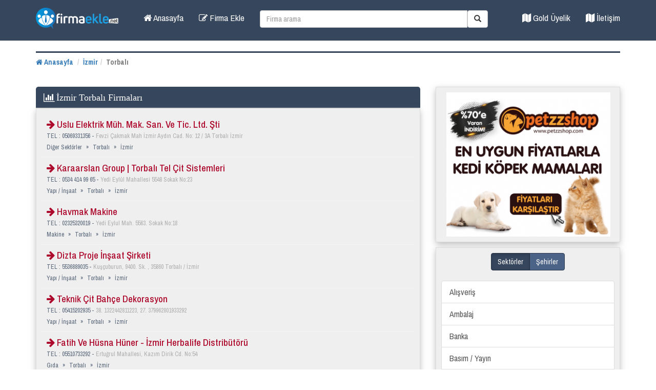

--- FILE ---
content_type: text/html; charset=UTF-8
request_url: https://www.firmaekle.net/ilceler/izmir-torbali
body_size: 7570
content:
<!DOCTYPE html>
<html lang="tr">

<base href="https://www.firmaekle.net">
<meta http-equiv="content-type" content="text/html;charset=UTF-8"/>

<meta property="og:image" content="https://www.firmaekle.net/logo.png">
<link rel="shortcut icon" type="image/png" href="https://www.firmaekle.net/favicon.ico"/>
<style type="text/css">
    <!--
    .style1 {
        color: #FFFFFF
    }

    -->
</style>
<head>

    <!-- Global site tag (gtag.js) - Google Analytics -->
    <script async src="https://www.googletagmanager.com/gtag/js?id=UA-138424923-1"></script>
    <script>
        window.dataLayer = window.dataLayer || [];

        function gtag() {
            dataLayer.push(arguments);
        }

        gtag('js', new Date());

        gtag('config', 'UA-138424923-1');
    </script>

    <meta charset="utf-8">
    <meta http-equiv="X-UA-Compatible" content="IE=edge">
    <meta name="viewport" content="width=device-width, initial-scale=1">

    

                    
            <meta name="description" id="descriptiontag" content="İzmir Torbalı Firmaları, İzmir Torbalı Firma Rehberi, İzmir Torbalı Firma Ekle, İzmir Torbalı ilçesinde Hizmet Vermekte Olan Firmaların Listesi ve Detaylı Firma Bilgileri">
        <meta name="keywords" content="İzmir Torbalı firmaları, İzmir Torbalı firma rehberi, İzmir Torbalı firma ekle, İzmir Torbalı firma listesi, İzmir Torbalı firmalar"/>
        <title>İzmir Torbalı Firmaları - İzmir Torbalı Firma Rehberi</title>
    
    
    
            
    
    <script async src="https://pagead2.googlesyndication.com/pagead/js/adsbygoogle.js?client=ca-pub-9099077320031828"
     crossorigin="anonymous"></script>
    <meta name="author" content="">

    <link rel="canonical" href="https://www.firmaekle.net/ilceler/izmir-torbali"/>

</head>

<body>
  
<!-- Fixed navbar -->
<nav class="navbar navbar-default navbar-fixed-top" style="background-color:#36465d; height:80px !important">
    <div class="container">
        <div class="navbar-header">
            <button type="button" class="navbar-toggle collapsed" data-toggle="collapse" data-target="#navbar"
                    aria-expanded="false" aria-controls="navbar"><span class="sr-only">Toggle navigation</span> <span
                        class="icon-bar"></span> <span class="icon-bar"></span> <span class="icon-bar"></span></button>
            <a class="navbar-brand" href="/"><img src="logo.png" class="img-responsive" alt="Firma Rehberi" width="180"></a>
        </div>
        <div id="navbar" class="navbar-collapse collapse"
             style="margin-top:10px !important; background-color:#36465d !important">
            <ul class="nav navbar-nav">

                <li style="font-size:13pt !important"><a href="/" title="Anasayfa"><i class="fa fa-home"></i>
                        Anasayfa</a></li>
                <li style="font-size:13pt !important"><a href="firma-ekle" title="Firma Ekle"><i class="fa fa-edit"></i>
                        Firma Ekle</a></li>
            </ul>
            <div class="col-sm-3 col-md-5">
                <form role="search" method="post" action="arama/firma-ara" style="margin-top:10px;">
                    <div class="input-group">
                        <input type="text" class="form-control" placeholder="Firma arama" name="arama" id="ara">
                        <div class="input-group-btn">
                            <button class="btn btn-default" type="submit"><i class="glyphicon glyphicon-search"></i>
                            </button>
                        </div>
                        <div class="kelimeler"></div>
                    </div>
                </form>
            </div>
            <ul class="nav navbar-nav navbar-right">
                <!--li style="font-size:13pt !important" class="hidden-md hidden-sm" ><a href="google/sayfalar/google-da-ilk-sayfada-cikmak-ister-misiniz" title="Google'da İlk Sayfada Çıkmak İster misiniz?"><i class="fa fa-map"></i> Google'da İlk Sayfada Çıkmak İster misiniz?</a></li-->
                <li style="font-size:13pt !important" class="hidden-md hidden-sm"><a href="genel/sayfalar/gold-uyelik"
                                                                                     title="Gold Üyelik"><i
                                class="fa fa-map"></i> Gold Üyelik</a></li>
                <li style="font-size:13pt !important"><a href="iletisim/sayfalar/bize-ulasin" title="İletişim"><i
                                class="fa fa-map"></i> İletişim</a></li>
            </ul>
        </div>
        <!--/.nav-collapse -->
    </div>
</nav>
<!-- /Site Ana Tablo Başlangıç  -->
<div class="container">
    <div class="row">
        <!--div class="col-md-12 visible-md visible-lg">
          <div align="center">

    <ins class="adsbygoogle"
         style="display:block"
         data-ad-client="ca-pub-8686961911371352"
         data-ad-slot="5427620536"
          data-ad-format="auto"></ins>

        </div>
        </div-->

                    <div class="clearfix"></div>
            <!--div style="margin:30px 0 0px 0;"></div>
            <div class="clearfix"></div-->
        <script async src="https://cse.google.com/cse.js?cx=e1a32f8814085d265"></script>
        <div class="col-xs-12 hidden-md hidden-sm hidden-lg">
            <form class="navbar-form" role="search" action="arama/firma-ara" method="post">
                <div class="input-group">
                    <input type="text" class="form-control gcse-searchbox" placeholder="Firma arama" name="arama" id="arama">
                    <div class="input-group-btn">
                        <button class="btn btn-default" type="submit"><i class="glyphicon glyphicon-search"></i>
                        </button>
                    </div>
                </div>
            </form>
        </div>

        <div class="clearfix"></div>
        <div class="hidden-md hidden-sm hidden-lg">
            <div class="col-xs-6">
                <a href="/" class="btn btn-info btn-lg" title="Anasayfa" style="display:block;">Anasayfa</a>
            </div>

            <div class="col-xs-6">
                <a href="firma-ekle" class="btn btn-success btn-lg" title="Firma Ekle" style="display:block;">Firma
                    Ekle</a>
            </div>
        </div>
        <div class="clearfix"></div>

                <div class="col-md-12">
            <ol class="breadcrumb"
                style="margin:30px 0 0 0;border-top:3px solid #36465d;border-radius:0;padding:8px 0;">
                <li><a href="/" title="Anasayfa"><i class="fa fa-home"></i> Anasayfa</a></li>
                <li><a href="sehirler/izmir" title="İzmir">İzmir</a></li><li class="active">Torbalı</li>            </ol>
        </div>
    <!--div class="clearfix"></div-->
    
<!-- /Sol Başlangıç  -->

<div class="col-md-8" style="margin-top:30px !important">
      <div class="blokbaslik"><i class="fa fa-bar-chart"></i><h1>İzmir Torbalı Firmaları</h1></div>

      <div class="blok"> 

    

												
												
						<div class="firma-nesne">
							<h2 title="Uslu Elektrik Müh. Mak. San. Ve Tic. Ltd. Şti" class="baslik"><a title="Uslu Elektrik Müh. Mak. San. Ve Tic. Ltd. Şti" href="diger-sektorler/izmir/uslu-elektrik-muh-mak-san-ve-tic-ltd-sti"><i class="fa fa-arrow-right"></i> Uslu Elektrik Müh. Mak. San. Ve Tic. Ltd. Şti</a></h2>
							<div class="adres">
								TEL : 05069331356 - <span class="small1"> Fevzi Çakmak Mah İzmir Aydın Cad. No: 12 / 3A Torbalı İzmir</span>
								
								<div class="sehir"><a href="firmalar/diger-sektorler" title="Diğer Sektörler">Diğer Sektörler</a> &raquo; <a title="Torbalı" href="ilceler/izmir-torbali">Torbalı</a> &raquo; <a title="İzmir" href="sehirler/izmir">İzmir</a></div>
							</div>
						</div>
						
						  

												
												
						<div class="firma-nesne">
							<h2 title="Karaarslan Group | Torbalı Tel Çit Sistemleri" class="baslik"><a title="Karaarslan Group | Torbalı Tel Çit Sistemleri" href="yapi-insaat/izmir/karaarslan-group-torbali-tel-cit-sistemleri"><i class="fa fa-arrow-right"></i> Karaarslan Group | Torbalı Tel Çit Sistemleri</a></h2>
							<div class="adres">
								TEL : 0534 414 99 65 - <span class="small1"> Yedi Eylül Mahallesi 5548 Sokak No:23</span>
								
								<div class="sehir"><a href="firmalar/yapi-insaat" title="Yapı / İnşaat">Yapı / İnşaat</a> &raquo; <a title="Torbalı" href="ilceler/izmir-torbali">Torbalı</a> &raquo; <a title="İzmir" href="sehirler/izmir">İzmir</a></div>
							</div>
						</div>
						
						  

												
												
						<div class="firma-nesne">
							<h2 title="Havmak Makine" class="baslik"><a title="Havmak Makine" href="makine/izmir/havmak-makine"><i class="fa fa-arrow-right"></i> Havmak Makine</a></h2>
							<div class="adres">
								TEL : 02325320019 - <span class="small1"> Yedi Eylul Mah. 5563. Sokak No:18</span>
								
								<div class="sehir"><a href="firmalar/makine" title="Makine">Makine</a> &raquo; <a title="Torbalı" href="ilceler/izmir-torbali">Torbalı</a> &raquo; <a title="İzmir" href="sehirler/izmir">İzmir</a></div>
							</div>
						</div>
						
						  

												
												
						<div class="firma-nesne">
							<h2 title="Dizta Proje İnşaat Şirketi" class="baslik"><a title="Dizta Proje İnşaat Şirketi" href="yapi-insaat/izmir/dizta-proje-insaat-sirketi"><i class="fa fa-arrow-right"></i> Dizta Proje İnşaat Şirketi</a></h2>
							<div class="adres">
								TEL : 5536889035 - <span class="small1"> Kuşçuburun, 9400. Sk. , 35860 Torbalı / İzmir</span>
								
								<div class="sehir"><a href="firmalar/yapi-insaat" title="Yapı / İnşaat">Yapı / İnşaat</a> &raquo; <a title="Torbalı" href="ilceler/izmir-torbali">Torbalı</a> &raquo; <a title="İzmir" href="sehirler/izmir">İzmir</a></div>
							</div>
						</div>
						
						  

												
												
						<div class="firma-nesne">
							<h2 title="Teknik Çit Bahçe Dekorasyon" class="baslik"><a title="Teknik Çit Bahçe Dekorasyon" href="yapi-insaat/izmir/teknik-cit-bahce-dekorasyon"><i class="fa fa-arrow-right"></i> Teknik Çit Bahçe Dekorasyon</a></h2>
							<div class="adres">
								TEL : 05415202935 - <span class="small1"> 38. 1322442811223, 27. 379962801933292</span>
								
								<div class="sehir"><a href="firmalar/yapi-insaat" title="Yapı / İnşaat">Yapı / İnşaat</a> &raquo; <a title="Torbalı" href="ilceler/izmir-torbali">Torbalı</a> &raquo; <a title="İzmir" href="sehirler/izmir">İzmir</a></div>
							</div>
						</div>
						
						  

												
												
						<div class="firma-nesne">
							<h2 title="Fatih Ve Hüsna Hüner - İzmir Herbalife Distribütörü" class="baslik"><a title="Fatih Ve Hüsna Hüner - İzmir Herbalife Distribütörü" href="gida/izmir/fatih-ve-husna-huner-izmir-herbalife-distributoru"><i class="fa fa-arrow-right"></i> Fatih Ve Hüsna Hüner - İzmir Herbalife Distribütörü</a></h2>
							<div class="adres">
								TEL : 05510733292 - <span class="small1"> Ertuğrul Mahallesi, Kazım Dirik Cd. No:54</span>
								
								<div class="sehir"><a href="firmalar/gida" title="Gıda">Gıda</a> &raquo; <a title="Torbalı" href="ilceler/izmir-torbali">Torbalı</a> &raquo; <a title="İzmir" href="sehirler/izmir">İzmir</a></div>
							</div>
						</div>
						
						  

												
												
						<div class="firma-nesne">
							<h2 title="St Grup Enerji A. Ş. " class="baslik"><a title="St Grup Enerji A. Ş. " href="makine/izmir/st-grup-enerji-a-s"><i class="fa fa-arrow-right"></i> St Grup Enerji A. Ş. </a></h2>
							<div class="adres">
								TEL : 2328538899 - <span class="small1"> 325 Sokak No: 2 / 3 - 1</span>
								
								<div class="sehir"><a href="firmalar/makine" title="Makine">Makine</a> &raquo; <a title="Torbalı" href="ilceler/izmir-torbali">Torbalı</a> &raquo; <a title="İzmir" href="sehirler/izmir">İzmir</a></div>
							</div>
						</div>
						
						  

												
												
						<div class="firma-nesne">
							<h2 title="Harun Koyunbakan Granit Püskürtme" class="baslik"><a title="Harun Koyunbakan Granit Püskürtme" href="diger-sektorler/izmir/harun-koyunbakan-granit-puskurtme"><i class="fa fa-arrow-right"></i> Harun Koyunbakan Granit Püskürtme</a></h2>
							<div class="adres">
								TEL : 05364244086 - <span class="small1"> Atatürk Mah. 1540 Sok. No: 10 / A1 Torbalı İzmir</span>
								
								<div class="sehir"><a href="firmalar/diger-sektorler" title="Diğer Sektörler">Diğer Sektörler</a> &raquo; <a title="Torbalı" href="ilceler/izmir-torbali">Torbalı</a> &raquo; <a title="İzmir" href="sehirler/izmir">İzmir</a></div>
							</div>
						</div>
						
						  

												
												
						<div class="firma-nesne">
							<h2 title="Sigma Makine Sanayii Ve Ticaret Limited Şti. " class="baslik"><a title="Sigma Makine Sanayii Ve Ticaret Limited Şti. " href="makine/izmir/sigma-makine-sanayii-ve-ticaret-limited-sti"><i class="fa fa-arrow-right"></i> Sigma Makine Sanayii Ve Ticaret Limited Şti. </a></h2>
							<div class="adres">
								TEL : 05543358292 - <span class="small1"> Bahçelievler Mah. 430 Sk. N. 14</span>
								
								<div class="sehir"><a href="firmalar/makine" title="Makine">Makine</a> &raquo; <a title="Torbalı" href="ilceler/izmir-torbali">Torbalı</a> &raquo; <a title="İzmir" href="sehirler/izmir">İzmir</a></div>
							</div>
						</div>
						
						  

												
												
						<div class="firma-nesne">
							<h2 title="Sun Tekstil - Jimmy Key" class="baslik"><a title="Sun Tekstil - Jimmy Key" href="tekstil-giyim/izmir/sun-tekstil-jimmy-key"><i class="fa fa-arrow-right"></i> Sun Tekstil - Jimmy Key</a></h2>
							<div class="adres">
								TEL : 08502777070 - <span class="small1"> Yedi Eylül Mahallesi Celal Umur Caddesi 6 / E Torbalı / İzmir, Torbalı, İzmir</span>
								
								<div class="sehir"><a href="firmalar/tekstil-giyim" title="Tekstil / Giyim">Tekstil / Giyim</a> &raquo; <a title="Torbalı" href="ilceler/izmir-torbali">Torbalı</a> &raquo; <a title="İzmir" href="sehirler/izmir">İzmir</a></div>
							</div>
						</div>
						
						  

												
												
						<div class="firma-nesne">
							<h2 title="Ucuz Perde Dünyası" class="baslik"><a title="Ucuz Perde Dünyası" href="tekstil-giyim/izmir/ucuz-perde-dunyasi"><i class="fa fa-arrow-right"></i> Ucuz Perde Dünyası</a></h2>
							<div class="adres">
								TEL : 05529469202 - <span class="small1"> Ayrancılar Mah. Barışmanço Cad. No:77 / B, 35870 Torbalı / İzmir</span>
								
								<div class="sehir"><a href="firmalar/tekstil-giyim" title="Tekstil / Giyim">Tekstil / Giyim</a> &raquo; <a title="Torbalı" href="ilceler/izmir-torbali">Torbalı</a> &raquo; <a title="İzmir" href="sehirler/izmir">İzmir</a></div>
							</div>
						</div>
						
						  

												
												
						<div class="firma-nesne">
							<h2 title="Hüner Hediyelik Organizasyon" class="baslik"><a title="Hüner Hediyelik Organizasyon" href="diger-sektorler/izmir/huner-hediyelik-organizasyon"><i class="fa fa-arrow-right"></i> Hüner Hediyelik Organizasyon</a></h2>
							<div class="adres">
								TEL : 0545 583 4613 - <span class="small1"> Tepeköy Mahallesi, Hüseyin Yener Cd. No 17 - A</span>
								
								<div class="sehir"><a href="firmalar/diger-sektorler" title="Diğer Sektörler">Diğer Sektörler</a> &raquo; <a title="Torbalı" href="ilceler/izmir-torbali">Torbalı</a> &raquo; <a title="İzmir" href="sehirler/izmir">İzmir</a></div>
							</div>
						</div>
						
						  

												
												
						<div class="firma-nesne">
							<h2 title="Dma | Torbalı Güzellik Merkezi Ve Lazer Epilasyon" class="baslik"><a title="Dma | Torbalı Güzellik Merkezi Ve Lazer Epilasyon" href="guzellik-bakim/izmir/dma-torbali-guzellik-merkezi-ve-lazer-epilasyon-2"><i class="fa fa-arrow-right"></i> Dma | Torbalı Güzellik Merkezi Ve Lazer Epilasyon</a></h2>
							<div class="adres">
								TEL : 05435802866 - <span class="small1"> Ertugrrul Mahallesi Serdar Genç Caddesi 3035 Sokak No: 1 Kat: 4 Daire: 8</span>
								
								<div class="sehir"><a href="firmalar/guzellik-bakim" title="Güzellik / Bakım">Güzellik / Bakım</a> &raquo; <a title="Torbalı" href="ilceler/izmir-torbali">Torbalı</a> &raquo; <a title="İzmir" href="sehirler/izmir">İzmir</a></div>
							</div>
						</div>
						
						  

												
												
						<div class="firma-nesne">
							<h2 title="Chkmedia Creative Agency" class="baslik"><a title="Chkmedia Creative Agency" href="bilgisayar-bilisim/izmir/chkmedia-creative-agency"><i class="fa fa-arrow-right"></i> Chkmedia Creative Agency</a></h2>
							<div class="adres">
								TEL : 5064861777 - <span class="small1"> Ertugrul Mah. İzmir Cad. No:232 / 23</span>
								
								<div class="sehir"><a href="firmalar/bilgisayar-bilisim" title="Bilgisayar / Bilişim">Bilgisayar / Bilişim</a> &raquo; <a title="Torbalı" href="ilceler/izmir-torbali">Torbalı</a> &raquo; <a title="İzmir" href="sehirler/izmir">İzmir</a></div>
							</div>
						</div>
						
						  

												
												
						<div class="firma-nesne">
							<h2 title="Aytuğ Avukatlık Bürosu - Avukat Aydın Aytuğ" class="baslik"><a title="Aytuğ Avukatlık Bürosu - Avukat Aydın Aytuğ" href="diger-sektorler/izmir/aytug-avukatlik-burosu-avukat-aydin-aytug"><i class="fa fa-arrow-right"></i> Aytuğ Avukatlık Bürosu - Avukat Aydın Aytuğ</a></h2>
							<div class="adres">
								TEL : 5324986473 - <span class="small1"> Tepeköy Mh. Kazımdirik Cd. No:4 K:4 D:403 Torbalı / İzmir</span>
								
								<div class="sehir"><a href="firmalar/diger-sektorler" title="Diğer Sektörler">Diğer Sektörler</a> &raquo; <a title="Torbalı" href="ilceler/izmir-torbali">Torbalı</a> &raquo; <a title="İzmir" href="sehirler/izmir">İzmir</a></div>
							</div>
						</div>
						
						  

												
												
						<div class="firma-nesne">
							<h2 title="Meram Helva Lokma|Torbalı'da Lokmacı" class="baslik"><a title="Meram Helva Lokma|Torbalı'da Lokmacı" href="gida/izmir/meram-helva-lokmatorbalida-lokmaci"><i class="fa fa-arrow-right"></i> Meram Helva Lokma|Torbalı'da Lokmacı</a></h2>
							<div class="adres">
								TEL : 05358334149 - <span class="small1"> Tepeköy Mahallesi,ismetpaşa Cd. No:5 İzmir,torbalı 35860,türkiye. </span>
								
								<div class="sehir"><a href="firmalar/gida" title="Gıda">Gıda</a> &raquo; <a title="Torbalı" href="ilceler/izmir-torbali">Torbalı</a> &raquo; <a title="İzmir" href="sehirler/izmir">İzmir</a></div>
							</div>
						</div>
						
						  

												
												
						<div class="firma-nesne">
							<h2 title="Ersek Eczanesi" class="baslik"><a title="Ersek Eczanesi" href="saglik/izmir/ersek-eczanesi"><i class="fa fa-arrow-right"></i> Ersek Eczanesi</a></h2>
							<div class="adres">
								TEL : 0 232 545 35 45 0 23 - <span class="small1"> Yedi Eylül Mah. Ekoten Cad. No:9 / 1 Torbalı / İzmir</span>
								
								<div class="sehir"><a href="firmalar/saglik" title="Sağlık">Sağlık</a> &raquo; <a title="Torbalı" href="ilceler/izmir-torbali">Torbalı</a> &raquo; <a title="İzmir" href="sehirler/izmir">İzmir</a></div>
							</div>
						</div>
						
						  

												
												
						<div class="firma-nesne">
							<h2 title="Şifa Eczanesi" class="baslik"><a title="Şifa Eczanesi" href="saglik/izmir/sifa-eczanesi"><i class="fa fa-arrow-right"></i> Şifa Eczanesi</a></h2>
							<div class="adres">
								TEL : 0 232 545 35 45 0 23 - <span class="small1"> Yedi Eylül Mah. Ekoten Caddesi No:9 Torbalı</span>
								
								<div class="sehir"><a href="firmalar/saglik" title="Sağlık">Sağlık</a> &raquo; <a title="Torbalı" href="ilceler/izmir-torbali">Torbalı</a> &raquo; <a title="İzmir" href="sehirler/izmir">İzmir</a></div>
							</div>
						</div>
						
						  

												
												
						<div class="firma-nesne">
							<h2 title="Tepeköy Eczanesi" class="baslik"><a title="Tepeköy Eczanesi" href="saglik/izmir/tepekoy-eczanesi"><i class="fa fa-arrow-right"></i> Tepeköy Eczanesi</a></h2>
							<div class="adres">
								TEL : 0 232 545 35 45 0 23 - <span class="small1"> Tepeköy Mah. Aydın Cad. No:334 / D Torbalı / İzmir</span>
								
								<div class="sehir"><a href="firmalar/saglik" title="Sağlık">Sağlık</a> &raquo; <a title="Torbalı" href="ilceler/izmir-torbali">Torbalı</a> &raquo; <a title="İzmir" href="sehirler/izmir">İzmir</a></div>
							</div>
						</div>
						
						  

												
												
						<div class="firma-nesne">
							<h2 title="Dilan Eczanesi" class="baslik"><a title="Dilan Eczanesi" href="saglik/izmir/dilan-eczanesi"><i class="fa fa-arrow-right"></i> Dilan Eczanesi</a></h2>
							<div class="adres">
								TEL : 0 232 545 35 45 0 23 - <span class="small1"> Atatürk Mah. 1551 Sok. No. 22 / A (3 Nolu Sağlık Ocağı Karşısı) Torbalı / İzmir</span>
								
								<div class="sehir"><a href="firmalar/saglik" title="Sağlık">Sağlık</a> &raquo; <a title="Torbalı" href="ilceler/izmir-torbali">Torbalı</a> &raquo; <a title="İzmir" href="sehirler/izmir">İzmir</a></div>
							</div>
						</div>
						
						


</div>
	
	<nav aria-label="Page navigation">
	  <ul class="pagination">
		<li class="active"><a>1</a><li><li><a href="ilceler/izmir-torbali/2">2</a></li><li><a href="ilceler/izmir-torbali/3">3</a></li><li><a href="ilceler/izmir-torbali/4">4</a></li><li><a href="ilceler/izmir-torbali/5">5</a></li><li><a href="ilceler/izmir-torbali/6">6</a></li><li><a href="ilceler/izmir-torbali/7">7</a></li><li><a href="ilceler/izmir-torbali/8">8</a></li><li><a href="ilceler/izmir-torbali/2">&gt;</a></li> 	  </ul>
	</nav>
	
	
		
	
	
    </div>    <!-- /Sol Bitiş  -->

     <!-- /Sağ Başlangıç  -->
    <div class="col-md-4" style="margin-top:30px !important">
        <div class="blok">
            <a target="_blank" style="margin-left:10px;" href="https://www.petzzshop.com/"><img width="320" src="https://kopekturleri.org/wp-content/uploads/2020/04/kopek-mamasi.png"></a>
        </div>
      <div class="blok"><!-- Nav tabs -->
        <center>
          <div id="tab" class="btn-group" data-toggle="buttons-radio"> <a href="#sektorler" class="btn btn-large btn-info active" data-toggle="tab">Sektörler</a> <a href="#sehirler" class="btn btn-large btn-info" data-toggle="tab">Şehirler</a> </div>
        </center>
        
        <!-- Tab panes -->
        <div class="tab-content">
			
						
          <div role="tabpanel" class="tab-pane active active" id="sektorler"> <br/>
            <div class="list-group" style="font-size:12pt !important">
              <a href="firmalar/alisveris" class="list-group-item">Alışveriş</a>      <a href="firmalar/ambalaj" class="list-group-item">Ambalaj</a>      <a href="firmalar/banka" class="list-group-item">Banka</a>      <a href="firmalar/basim-yayin" class="list-group-item">Basım / Yayın</a>      <a href="firmalar/bilgisayar-bilisim" class="list-group-item">Bilgisayar / Bilişim</a>      <a href="firmalar/danismanlik" class="list-group-item">Danışmanlık</a>      <a href="firmalar/denizcilik" class="list-group-item">Denizcilik</a>      <a href="firmalar/dericilik-ayakkabi" class="list-group-item">Dericilik / Ayakkabı</a>      <a href="firmalar/diger-sektorler" class="list-group-item">Diğer Sektörler</a>      <a href="firmalar/egitim" class="list-group-item">Eğitim</a>      <a href="firmalar/eglence" class="list-group-item">Eğlence</a>      <a href="firmalar/elektrik-elektronik" class="list-group-item">Elektrik / Elektronik</a>      <a href="firmalar/emlak" class="list-group-item">Emlak</a>      <a href="firmalar/enerji" class="list-group-item">Enerji</a>      <a href="firmalar/finans" class="list-group-item">Finans</a>      <a href="firmalar/gida" class="list-group-item">Gıda</a>      <a href="firmalar/guzellik-bakim" class="list-group-item">Güzellik / Bakım</a>      <a href="firmalar/havacilik" class="list-group-item">Havacılık</a>      <a href="firmalar/is-makineleri" class="list-group-item">İş Makineleri</a>      <a href="firmalar/kargo" class="list-group-item">Kargo</a>      <a href="firmalar/kimya-plastik" class="list-group-item">Kimya / Plastik</a>      <a href="firmalar/madencilik-sondaj" class="list-group-item">Madencilik / Sondaj</a>      <a href="firmalar/makine" class="list-group-item">Makine</a>      <a href="firmalar/metal" class="list-group-item">Metal</a>      <a href="firmalar/mobilya" class="list-group-item">Mobilya</a>      <a href="firmalar/otomotiv" class="list-group-item">Otomotiv</a>      <a href="firmalar/reklam" class="list-group-item">Reklam</a>      <a href="firmalar/saglik" class="list-group-item">Sağlık</a>      <a href="firmalar/sigorta" class="list-group-item">Sigorta</a>      <a href="firmalar/tarim-hayvancilik" class="list-group-item">Tarım / Hayvancılık</a>      <a href="firmalar/tasima-lojistik" class="list-group-item">Taşıma / Lojistik</a>      <a href="firmalar/tekstil-giyim" class="list-group-item">Tekstil / Giyim</a>      <a href="firmalar/telekomunikasyon" class="list-group-item">Telekomünikasyon</a>      <a href="firmalar/turizm-otel" class="list-group-item">Turizm / Otel</a>      <a href="firmalar/yapi-insaat" class="list-group-item">Yapı / İnşaat</a>           </div>
          </div>
          <div role="tabpanel" class="tab-pane" id="sehirler"> <br/>
          <div class="row">
          <div class="col-md-6">
            <div class="list-group"  style="font-size:12pt !important">
              <!--a href="sehirler/adana/" class="list-group-item"><b>Adana</b></a><a href="sehirler/adiyaman/" class="list-group-item">Adıyaman</a><a href="sehirler/afyonkarahisar/" class="list-group-item">Afyonkarahisar</a><a href="sehirler/agri/" class="list-group-item">Ağrı</a><a href="sehirler/aksaray/" class="list-group-item">Aksaray</a><a href="sehirler/amasya/" class="list-group-item">Amasya</a><a href="sehirler/ankara/" class="list-group-item"><b>Ankara</b></a><a href="sehirler/antalya/" class="list-group-item"><b>Antalya</b></a><a href="sehirler/ardahan/" class="list-group-item">Ardahan</a><a href="sehirler/artvin/" class="list-group-item">Artvin</a><a href="sehirler/aydin/" class="list-group-item"><b>Aydın</b></a><a href="sehirler/balikesir/" class="list-group-item"><b>Balıkesir</b></a><a href="sehirler/bartin/" class="list-group-item">Bartın</a><a href="sehirler/batman/" class="list-group-item">Batman</a><a href="sehirler/bayburt/" class="list-group-item">Bayburt</a><a href="sehirler/bilecik/" class="list-group-item">Bilecik</a><a href="sehirler/bingol/" class="list-group-item">Bingöl</a><a href="sehirler/bitlis/" class="list-group-item">Bitlis</a><a href="sehirler/bolu/" class="list-group-item">Bolu</a><a href="sehirler/burdur/" class="list-group-item">Burdur</a><a href="sehirler/bursa/" class="list-group-item"><b>Bursa</b></a><a href="sehirler/canakkale/" class="list-group-item">Çanakkale</a><a href="sehirler/cankiri/" class="list-group-item">Çankırı</a><a href="sehirler/corum/" class="list-group-item">Çorum</a><a href="sehirler/denizli/" class="list-group-item"><b>Denizli</b></a><a href="sehirler/diyarbakir/" class="list-group-item"><b>Diyarbakır</b></a><a href="sehirler/duzce/" class="list-group-item">Düzce</a><a href="sehirler/edirne/" class="list-group-item">Edirne</a><a href="sehirler/elazig/" class="list-group-item">Elazığ</a><a href="sehirler/erzincan/" class="list-group-item">Erzincan</a><a href="sehirler/erzurum/" class="list-group-item"><b>Erzurum</b></a><a href="sehirler/eskisehir/" class="list-group-item"><b>Eskişehir</b></a><a href="sehirler/gaziantep/" class="list-group-item"><b>Gaziantep</b></a><a href="sehirler/giresun/" class="list-group-item">Giresun</a><a href="sehirler/gumushane/" class="list-group-item">Gümüşhane</a><a href="sehirler/hakkari/" class="list-group-item">Hakkari</a><a href="sehirler/hatay/" class="list-group-item"><b>Hatay</b></a><a href="sehirler/igdir/" class="list-group-item">Iğdır</a><a href="sehirler/isparta/" class="list-group-item">Isparta</a-->
              <a href="sehirler/adana" class="list-group-item"><b>Adana</b></a><a href="sehirler/adiyaman" class="list-group-item">Adıyaman</a><a href="sehirler/afyonkarahisar" class="list-group-item">Afyonkarahisar</a><a href="sehirler/agri" class="list-group-item">Ağrı</a><a href="sehirler/aksaray" class="list-group-item">Aksaray</a><a href="sehirler/amasya" class="list-group-item">Amasya</a><a href="sehirler/ankara" class="list-group-item"><b>Ankara</b></a><a href="sehirler/antalya" class="list-group-item"><b>Antalya</b></a><a href="sehirler/ardahan" class="list-group-item">Ardahan</a><a href="sehirler/artvin" class="list-group-item">Artvin</a><a href="sehirler/aydin" class="list-group-item"><b>Aydın</b></a><a href="sehirler/balikesir" class="list-group-item"><b>Balıkesir</b></a><a href="sehirler/bartin" class="list-group-item">Bartın</a><a href="sehirler/batman" class="list-group-item">Batman</a><a href="sehirler/bayburt" class="list-group-item">Bayburt</a><a href="sehirler/bilecik" class="list-group-item">Bilecik</a><a href="sehirler/bingol" class="list-group-item">Bingöl</a><a href="sehirler/bitlis" class="list-group-item">Bitlis</a><a href="sehirler/bolu" class="list-group-item">Bolu</a><a href="sehirler/burdur" class="list-group-item">Burdur</a><a href="sehirler/bursa" class="list-group-item"><b>Bursa</b></a><a href="sehirler/canakkale" class="list-group-item">Çanakkale</a><a href="sehirler/cankiri" class="list-group-item">Çankırı</a><a href="sehirler/corum" class="list-group-item">Çorum</a><a href="sehirler/denizli" class="list-group-item"><b>Denizli</b></a><a href="sehirler/diyarbakir" class="list-group-item"><b>Diyarbakır</b></a><a href="sehirler/duzce" class="list-group-item">Düzce</a><a href="sehirler/edirne" class="list-group-item">Edirne</a><a href="sehirler/elazig" class="list-group-item">Elazığ</a><a href="sehirler/erzincan" class="list-group-item">Erzincan</a><a href="sehirler/erzurum" class="list-group-item"><b>Erzurum</b></a><a href="sehirler/eskisehir" class="list-group-item"><b>Eskişehir</b></a><a href="sehirler/gaziantep" class="list-group-item"><b>Gaziantep</b></a><a href="sehirler/giresun" class="list-group-item">Giresun</a><a href="sehirler/gumushane" class="list-group-item">Gümüşhane</a><a href="sehirler/hakkari" class="list-group-item">Hakkari</a><a href="sehirler/hatay" class="list-group-item"><b>Hatay</b></a><a href="sehirler/igdir" class="list-group-item">Iğdır</a><a href="sehirler/isparta" class="list-group-item">Isparta</a>
			  </div>
            </div>
             <div class="col-md-6">
            <div class="list-group" style="font-size:12pt !important">
              <!--a href="sehirler/istanbul/" class="list-group-item"><b>İstanbul</b></a><a href="sehirler/izmir/" class="list-group-item"><b>İzmir</b></a><a href="sehirler/kahramanmaras/" class="list-group-item"><b>Kahramanmaraş</b></a><a href="sehirler/karabuk/" class="list-group-item">Karabük</a><a href="sehirler/karaman/" class="list-group-item">Karaman</a><a href="sehirler/kars/" class="list-group-item">Kars</a><a href="sehirler/kastamonu/" class="list-group-item">Kastamonu</a><a href="sehirler/kayseri/" class="list-group-item"><b>Kayseri</b></a><a href="sehirler/kilis/" class="list-group-item">Kilis</a><a href="sehirler/kirikkale/" class="list-group-item">Kırıkkale</a><a href="sehirler/kirklareli/" class="list-group-item">Kırklareli</a><a href="sehirler/kirsehir/" class="list-group-item">Kırşehir</a><a href="sehirler/kocaeli/" class="list-group-item"><b>Kocaeli</b></a><a href="sehirler/konya/" class="list-group-item"><b>Konya</b></a><a href="sehirler/kutahya/" class="list-group-item">Kütahya</a><a href="sehirler/malatya/" class="list-group-item"><b>Malatya</b></a><a href="sehirler/manisa/" class="list-group-item"><b>Manisa</b></a><a href="sehirler/mardin/" class="list-group-item"><b>Mardin</b></a><a href="sehirler/mersin/" class="list-group-item"><b>Mersin</b></a><a href="sehirler/mugla/" class="list-group-item"><b>Muğla</b></a><a href="sehirler/mus/" class="list-group-item">Muş</a><a href="sehirler/nevsehir/" class="list-group-item">Nevşehir</a><a href="sehirler/nigde/" class="list-group-item">Niğde</a><a href="sehirler/ordu/" class="list-group-item"><b>Ordu</b></a><a href="sehirler/osmaniye/" class="list-group-item">Osmaniye</a><a href="sehirler/rize/" class="list-group-item">Rize</a><a href="sehirler/sakarya/" class="list-group-item"><b>Sakarya</b></a><a href="sehirler/samsun/" class="list-group-item"><b>Samsun</b></a><a href="sehirler/sanliurfa/" class="list-group-item"><b>Şanlıurfa</b></a><a href="sehirler/siirt/" class="list-group-item">Siirt</a><a href="sehirler/sinop/" class="list-group-item">Sinop</a><a href="sehirler/sivas/" class="list-group-item">Sivas</a><a href="sehirler/sirnak/" class="list-group-item">Şırnak</a><a href="sehirler/tekirdag/" class="list-group-item"><b>Tekirdağ</b></a><a href="sehirler/tokat/" class="list-group-item">Tokat</a><a href="sehirler/trabzon/" class="list-group-item">Trabzon</a><a href="sehirler/tunceli/" class="list-group-item">Tunceli</a><a href="sehirler/usak/" class="list-group-item">Uşak</a><a href="sehirler/van/" class="list-group-item"><b>Van</b></a><a href="sehirler/yalova/" class="list-group-item">Yalova</a><a href="sehirler/yozgat/" class="list-group-item">Yozgat</a><a href="sehirler/zonguldak/" class="list-group-item">Zonguldak</a--> 
              <a href="sehirler/istanbul" class="list-group-item"><b>İstanbul</b></a><a href="sehirler/izmir" class="list-group-item"><b>İzmir</b></a><a href="sehirler/kahramanmaras" class="list-group-item"><b>Kahramanmaraş</b></a><a href="sehirler/karabuk" class="list-group-item">Karabük</a><a href="sehirler/karaman" class="list-group-item">Karaman</a><a href="sehirler/kars" class="list-group-item">Kars</a><a href="sehirler/kastamonu" class="list-group-item">Kastamonu</a><a href="sehirler/kayseri" class="list-group-item"><b>Kayseri</b></a><a href="sehirler/kilis" class="list-group-item">Kilis</a><a href="sehirler/kirikkale" class="list-group-item">Kırıkkale</a><a href="sehirler/kirklareli" class="list-group-item">Kırklareli</a><a href="sehirler/kirsehir" class="list-group-item">Kırşehir</a><a href="sehirler/kocaeli" class="list-group-item"><b>Kocaeli</b></a><a href="sehirler/konya" class="list-group-item"><b>Konya</b></a><a href="sehirler/kutahya" class="list-group-item">Kütahya</a><a href="sehirler/malatya" class="list-group-item"><b>Malatya</b></a><a href="sehirler/manisa" class="list-group-item"><b>Manisa</b></a><a href="sehirler/mardin" class="list-group-item"><b>Mardin</b></a><a href="sehirler/mersin" class="list-group-item"><b>Mersin</b></a><a href="sehirler/mugla" class="list-group-item"><b>Muğla</b></a><a href="sehirler/mus" class="list-group-item">Muş</a><a href="sehirler/nevsehir" class="list-group-item">Nevşehir</a><a href="sehirler/nigde" class="list-group-item">Niğde</a><a href="sehirler/ordu" class="list-group-item"><b>Ordu</b></a><a href="sehirler/osmaniye" class="list-group-item">Osmaniye</a><a href="sehirler/rize" class="list-group-item">Rize</a><a href="sehirler/sakarya" class="list-group-item"><b>Sakarya</b></a><a href="sehirler/samsun" class="list-group-item"><b>Samsun</b></a><a href="sehirler/sanliurfa" class="list-group-item"><b>Şanlıurfa</b></a><a href="sehirler/siirt" class="list-group-item">Siirt</a><a href="sehirler/sinop" class="list-group-item">Sinop</a><a href="sehirler/sivas" class="list-group-item">Sivas</a><a href="sehirler/sirnak" class="list-group-item">Şırnak</a><a href="sehirler/tekirdag" class="list-group-item"><b>Tekirdağ</b></a><a href="sehirler/tokat" class="list-group-item">Tokat</a><a href="sehirler/trabzon" class="list-group-item">Trabzon</a><a href="sehirler/tunceli" class="list-group-item">Tunceli</a><a href="sehirler/usak" class="list-group-item">Uşak</a><a href="sehirler/van" class="list-group-item"><b>Van</b></a><a href="sehirler/yalova" class="list-group-item">Yalova</a><a href="sehirler/yozgat" class="list-group-item">Yozgat</a><a href="sehirler/zonguldak" class="list-group-item">Zonguldak</a> 
			  </div>
            </div>
          </div>
        </div>
      </div>
    </div>
		
				
   
			
                    <div style="margin-top:20px;" class="blok">
                         <center>Avşa Adası, Marmara Bölgesi'nde tatil yapmak isteyen kişilerin en çok tercih etmiş olduğu tatil beldelerinden bir tanesidir. <a target="_blank" href="https://www.avsadakal.com.tr/">Avşa otelleri</a>nde oldukça uygun fiyata konaklayabilirsiniz.</center>
                    </div>
                                        <div style="margin-top:20px;" class="blok">
                         <center>Afrika ve Ülkemizde . <a target="_blank" href="https://kardeslikvakti.org.tr/">kurban bağışı</a>ın tek adresi kardeşlik vakti derneği</center>
                    </div>
                                                            <div style="margin-top:20px;" class="blok">
                         <center>MDK yöntemi ile sadece 15 dakika <a target="_blank" href="https://hemoroid.com.tr/">hemoroid tedavisi</a> </center>
                    </div>
                    
                   
  </div>
    <div class="col-md-4" style="margin-right:0px !important; width:100%; margin-top:100px !important">
        <div class="blok">
            <div class="h4tag">
                <a href="https://www.firmaekle.net/firma-ekle" title="firma ekle">Firma Ekle</a> &nbsp;|&nbsp; <a
                        href="https://www.firmaekle.net" title="firma rehberi">Firma Rehberi</a> &nbsp;|&nbsp;
                <!--a href="google/sayfalar/google-da-ilk-sayfada-cikmak-ister-misiniz" title="Google'da İlk Sayfada Çıkmak İster misiniz?" class="visible-sm visible-md" style="display:inline-block !important;">Google'da İlk Sayfada Çıkmak İster misiniz?</a>   &nbsp;|&nbsp; -->
                <a href="/nobetcieczaneler" title="Nöbetçi Eczaneler" class="visible-sm visible-md"
                   style="display:inline-block !important;">Nöbetçi Eczaneler</a> &nbsp;|&nbsp;
                <a href="/postakodlari" title="Posta Kodları" class="visible-sm visible-md"
                   style="display:inline-block !important;">Posta Kodları</a> &nbsp;|&nbsp;
|
                   <a title="Güvenilir instagram takipci satın al" target="_blank" href="https://juntire.com/tr">instagram takipci satın al</a>&nbsp;|&nbsp;
                   <a target="_blank" href="https://kardeslikvakti.org.tr/">afrika kurban bağışı</a>
                <center>Türkiye'nin En büyük Ücretsiz Firma Rehberi</center>
                
            </div>
        </div>
    </div>
    <!-- /Sağ Bitiş  -->
    </div>
    </div>
    <!-- /Site Ana Tablo Bitiş  -->

    <!-- Bootstrap core JavaScript
        ================================================== -->
    <!-- Placed at the end of the document so the pages load faster -->

    <link async href="lib/dist/css/bootstrap.min.css" rel="stylesheet">
    <link rel="stylesheet" href="lib/dist/font-awesome-4.4.0/css/font-awesome.min.css">
    <link async href="lib/css/style.css" rel="stylesheet">

    <script src="lib/js/ie-emulation-modes-warning.js"></script>
    <script src="https://cdnjs.cloudflare.com/ajax/libs/jquery/1.11.3/jquery.min.js" defer></script>
    <script src="lib/dist/js/bootstrap.min.js" defer></script>
    <!-- IE10 viewport hack for Surface/desktop Windows 8 bug -->
    <script src="lib/js/ie10-viewport-bug-workaround.js" defer></script>
    <noscript>
        <div></div>
    </noscript>
    <script defer src="https://static.cloudflareinsights.com/beacon.min.js/vcd15cbe7772f49c399c6a5babf22c1241717689176015" integrity="sha512-ZpsOmlRQV6y907TI0dKBHq9Md29nnaEIPlkf84rnaERnq6zvWvPUqr2ft8M1aS28oN72PdrCzSjY4U6VaAw1EQ==" data-cf-beacon='{"version":"2024.11.0","token":"80355929b0f845c0aaf51bbd0fa04776","r":1,"server_timing":{"name":{"cfCacheStatus":true,"cfEdge":true,"cfExtPri":true,"cfL4":true,"cfOrigin":true,"cfSpeedBrain":true},"location_startswith":null}}' crossorigin="anonymous"></script>
</body>
    </html>


--- FILE ---
content_type: text/html; charset=utf-8
request_url: https://www.google.com/recaptcha/api2/aframe
body_size: 115
content:
<!DOCTYPE HTML><html><head><meta http-equiv="content-type" content="text/html; charset=UTF-8"></head><body><script nonce="9P0a8JMdn1QAJjcIS7XnBw">/** Anti-fraud and anti-abuse applications only. See google.com/recaptcha */ try{var clients={'sodar':'https://pagead2.googlesyndication.com/pagead/sodar?'};window.addEventListener("message",function(a){try{if(a.source===window.parent){var b=JSON.parse(a.data);var c=clients[b['id']];if(c){var d=document.createElement('img');d.src=c+b['params']+'&rc='+(localStorage.getItem("rc::a")?sessionStorage.getItem("rc::b"):"");window.document.body.appendChild(d);sessionStorage.setItem("rc::e",parseInt(sessionStorage.getItem("rc::e")||0)+1);localStorage.setItem("rc::h",'1769004621836');}}}catch(b){}});window.parent.postMessage("_grecaptcha_ready", "*");}catch(b){}</script></body></html>